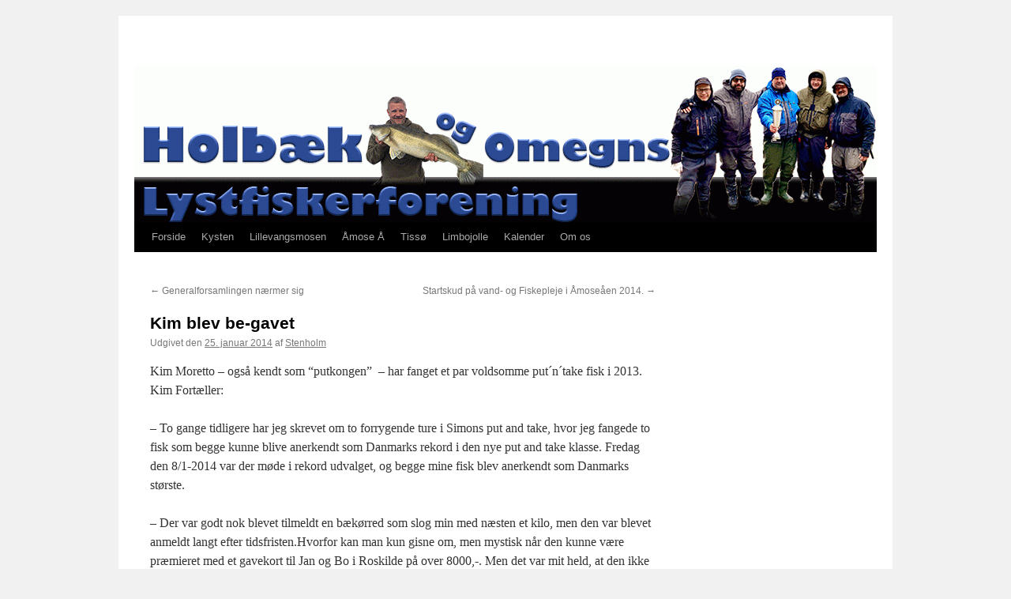

--- FILE ---
content_type: text/html; charset=UTF-8
request_url: http://www.holbaekfisk.dk/kim-blev-be-gavet/
body_size: 13945
content:
<!DOCTYPE html>
<html lang="da-DK">
<head>
<meta charset="UTF-8" />
<title>
Kim blev be-gavet | 	</title>
<link rel="profile" href="https://gmpg.org/xfn/11" />
<link rel="stylesheet" type="text/css" media="all" href="http://www.holbaekfisk.dk/wp-content/themes/twentyten/style.css?ver=20241112" />
<link rel="pingback" href="http://www.holbaekfisk.dk/xmlrpc.php">
<style type='text/css'>
		.stpulldown-gradient
		{
			background: #E1E1E1;
			background: -moz-linear-gradient(top, #E1E1E1 0%, #A7A7A7 100%); /* firefox */
			background: -webkit-gradient(linear, left top, left bottom, color-stop(0%,#E1E1E1), color-stop(100%,#A7A7A7)); /* webkit */
			filter: progid:DXImageTransform.Microsoft.gradient( startColorstr='#E1E1E1', endColorstr='#A7A7A7',GradientType=0 ); /* ie */
			background: -o-linear-gradient(top, #E1E1E1 0%,#A7A7A7 100%); /* opera */
			color: #636363;
		}
		#stpulldown .stpulldown-logo
		{
			height: 40px;
			width: 300px;
			margin-left: 20px;
			margin-top: 5px;
			background:url('') no-repeat;
		}
</style>
<meta name='robots' content='max-image-preview:large' />
	<style>img:is([sizes="auto" i], [sizes^="auto," i]) { contain-intrinsic-size: 3000px 1500px }</style>
	<link rel="alternate" type="application/rss+xml" title=" &raquo; Feed" href="http://www.holbaekfisk.dk/feed/" />
<link rel="alternate" type="application/rss+xml" title=" &raquo;-kommentar-feed" href="http://www.holbaekfisk.dk/comments/feed/" />
<link rel="alternate" type="text/calendar" title=" &raquo; iCal Feed" href="http://www.holbaekfisk.dk/events/?ical=1" />
<link rel="alternate" type="application/rss+xml" title=" &raquo; Kim blev be-gavet-kommentar-feed" href="http://www.holbaekfisk.dk/kim-blev-be-gavet/feed/" />
<script type="text/javascript">
/* <![CDATA[ */
window._wpemojiSettings = {"baseUrl":"https:\/\/s.w.org\/images\/core\/emoji\/16.0.1\/72x72\/","ext":".png","svgUrl":"https:\/\/s.w.org\/images\/core\/emoji\/16.0.1\/svg\/","svgExt":".svg","source":{"concatemoji":"http:\/\/www.holbaekfisk.dk\/wp-includes\/js\/wp-emoji-release.min.js?ver=6.8.3"}};
/*! This file is auto-generated */
!function(s,n){var o,i,e;function c(e){try{var t={supportTests:e,timestamp:(new Date).valueOf()};sessionStorage.setItem(o,JSON.stringify(t))}catch(e){}}function p(e,t,n){e.clearRect(0,0,e.canvas.width,e.canvas.height),e.fillText(t,0,0);var t=new Uint32Array(e.getImageData(0,0,e.canvas.width,e.canvas.height).data),a=(e.clearRect(0,0,e.canvas.width,e.canvas.height),e.fillText(n,0,0),new Uint32Array(e.getImageData(0,0,e.canvas.width,e.canvas.height).data));return t.every(function(e,t){return e===a[t]})}function u(e,t){e.clearRect(0,0,e.canvas.width,e.canvas.height),e.fillText(t,0,0);for(var n=e.getImageData(16,16,1,1),a=0;a<n.data.length;a++)if(0!==n.data[a])return!1;return!0}function f(e,t,n,a){switch(t){case"flag":return n(e,"\ud83c\udff3\ufe0f\u200d\u26a7\ufe0f","\ud83c\udff3\ufe0f\u200b\u26a7\ufe0f")?!1:!n(e,"\ud83c\udde8\ud83c\uddf6","\ud83c\udde8\u200b\ud83c\uddf6")&&!n(e,"\ud83c\udff4\udb40\udc67\udb40\udc62\udb40\udc65\udb40\udc6e\udb40\udc67\udb40\udc7f","\ud83c\udff4\u200b\udb40\udc67\u200b\udb40\udc62\u200b\udb40\udc65\u200b\udb40\udc6e\u200b\udb40\udc67\u200b\udb40\udc7f");case"emoji":return!a(e,"\ud83e\udedf")}return!1}function g(e,t,n,a){var r="undefined"!=typeof WorkerGlobalScope&&self instanceof WorkerGlobalScope?new OffscreenCanvas(300,150):s.createElement("canvas"),o=r.getContext("2d",{willReadFrequently:!0}),i=(o.textBaseline="top",o.font="600 32px Arial",{});return e.forEach(function(e){i[e]=t(o,e,n,a)}),i}function t(e){var t=s.createElement("script");t.src=e,t.defer=!0,s.head.appendChild(t)}"undefined"!=typeof Promise&&(o="wpEmojiSettingsSupports",i=["flag","emoji"],n.supports={everything:!0,everythingExceptFlag:!0},e=new Promise(function(e){s.addEventListener("DOMContentLoaded",e,{once:!0})}),new Promise(function(t){var n=function(){try{var e=JSON.parse(sessionStorage.getItem(o));if("object"==typeof e&&"number"==typeof e.timestamp&&(new Date).valueOf()<e.timestamp+604800&&"object"==typeof e.supportTests)return e.supportTests}catch(e){}return null}();if(!n){if("undefined"!=typeof Worker&&"undefined"!=typeof OffscreenCanvas&&"undefined"!=typeof URL&&URL.createObjectURL&&"undefined"!=typeof Blob)try{var e="postMessage("+g.toString()+"("+[JSON.stringify(i),f.toString(),p.toString(),u.toString()].join(",")+"));",a=new Blob([e],{type:"text/javascript"}),r=new Worker(URL.createObjectURL(a),{name:"wpTestEmojiSupports"});return void(r.onmessage=function(e){c(n=e.data),r.terminate(),t(n)})}catch(e){}c(n=g(i,f,p,u))}t(n)}).then(function(e){for(var t in e)n.supports[t]=e[t],n.supports.everything=n.supports.everything&&n.supports[t],"flag"!==t&&(n.supports.everythingExceptFlag=n.supports.everythingExceptFlag&&n.supports[t]);n.supports.everythingExceptFlag=n.supports.everythingExceptFlag&&!n.supports.flag,n.DOMReady=!1,n.readyCallback=function(){n.DOMReady=!0}}).then(function(){return e}).then(function(){var e;n.supports.everything||(n.readyCallback(),(e=n.source||{}).concatemoji?t(e.concatemoji):e.wpemoji&&e.twemoji&&(t(e.twemoji),t(e.wpemoji)))}))}((window,document),window._wpemojiSettings);
/* ]]> */
</script>
<link rel='stylesheet' id='ai1ec_style-css' href='//www.holbaekfisk.dk/wp-content/plugins/all-in-one-event-calendar/public/themes-ai1ec/vortex/css/ai1ec_parsed_css.css?ver=3.0.0' type='text/css' media='all' />
<link rel='stylesheet' id='jquery.prettyphoto-css' href='http://www.holbaekfisk.dk/wp-content/plugins/wp-video-lightbox/css/prettyPhoto.css?ver=6.8.3' type='text/css' media='all' />
<link rel='stylesheet' id='video-lightbox-css' href='http://www.holbaekfisk.dk/wp-content/plugins/wp-video-lightbox/wp-video-lightbox.css?ver=6.8.3' type='text/css' media='all' />
<style id='wp-emoji-styles-inline-css' type='text/css'>

	img.wp-smiley, img.emoji {
		display: inline !important;
		border: none !important;
		box-shadow: none !important;
		height: 1em !important;
		width: 1em !important;
		margin: 0 0.07em !important;
		vertical-align: -0.1em !important;
		background: none !important;
		padding: 0 !important;
	}
</style>
<link rel='stylesheet' id='wp-block-library-css' href='http://www.holbaekfisk.dk/wp-includes/css/dist/block-library/style.min.css?ver=6.8.3' type='text/css' media='all' />
<style id='wp-block-library-theme-inline-css' type='text/css'>
.wp-block-audio :where(figcaption){color:#555;font-size:13px;text-align:center}.is-dark-theme .wp-block-audio :where(figcaption){color:#ffffffa6}.wp-block-audio{margin:0 0 1em}.wp-block-code{border:1px solid #ccc;border-radius:4px;font-family:Menlo,Consolas,monaco,monospace;padding:.8em 1em}.wp-block-embed :where(figcaption){color:#555;font-size:13px;text-align:center}.is-dark-theme .wp-block-embed :where(figcaption){color:#ffffffa6}.wp-block-embed{margin:0 0 1em}.blocks-gallery-caption{color:#555;font-size:13px;text-align:center}.is-dark-theme .blocks-gallery-caption{color:#ffffffa6}:root :where(.wp-block-image figcaption){color:#555;font-size:13px;text-align:center}.is-dark-theme :root :where(.wp-block-image figcaption){color:#ffffffa6}.wp-block-image{margin:0 0 1em}.wp-block-pullquote{border-bottom:4px solid;border-top:4px solid;color:currentColor;margin-bottom:1.75em}.wp-block-pullquote cite,.wp-block-pullquote footer,.wp-block-pullquote__citation{color:currentColor;font-size:.8125em;font-style:normal;text-transform:uppercase}.wp-block-quote{border-left:.25em solid;margin:0 0 1.75em;padding-left:1em}.wp-block-quote cite,.wp-block-quote footer{color:currentColor;font-size:.8125em;font-style:normal;position:relative}.wp-block-quote:where(.has-text-align-right){border-left:none;border-right:.25em solid;padding-left:0;padding-right:1em}.wp-block-quote:where(.has-text-align-center){border:none;padding-left:0}.wp-block-quote.is-large,.wp-block-quote.is-style-large,.wp-block-quote:where(.is-style-plain){border:none}.wp-block-search .wp-block-search__label{font-weight:700}.wp-block-search__button{border:1px solid #ccc;padding:.375em .625em}:where(.wp-block-group.has-background){padding:1.25em 2.375em}.wp-block-separator.has-css-opacity{opacity:.4}.wp-block-separator{border:none;border-bottom:2px solid;margin-left:auto;margin-right:auto}.wp-block-separator.has-alpha-channel-opacity{opacity:1}.wp-block-separator:not(.is-style-wide):not(.is-style-dots){width:100px}.wp-block-separator.has-background:not(.is-style-dots){border-bottom:none;height:1px}.wp-block-separator.has-background:not(.is-style-wide):not(.is-style-dots){height:2px}.wp-block-table{margin:0 0 1em}.wp-block-table td,.wp-block-table th{word-break:normal}.wp-block-table :where(figcaption){color:#555;font-size:13px;text-align:center}.is-dark-theme .wp-block-table :where(figcaption){color:#ffffffa6}.wp-block-video :where(figcaption){color:#555;font-size:13px;text-align:center}.is-dark-theme .wp-block-video :where(figcaption){color:#ffffffa6}.wp-block-video{margin:0 0 1em}:root :where(.wp-block-template-part.has-background){margin-bottom:0;margin-top:0;padding:1.25em 2.375em}
</style>
<style id='classic-theme-styles-inline-css' type='text/css'>
/*! This file is auto-generated */
.wp-block-button__link{color:#fff;background-color:#32373c;border-radius:9999px;box-shadow:none;text-decoration:none;padding:calc(.667em + 2px) calc(1.333em + 2px);font-size:1.125em}.wp-block-file__button{background:#32373c;color:#fff;text-decoration:none}
</style>
<style id='global-styles-inline-css' type='text/css'>
:root{--wp--preset--aspect-ratio--square: 1;--wp--preset--aspect-ratio--4-3: 4/3;--wp--preset--aspect-ratio--3-4: 3/4;--wp--preset--aspect-ratio--3-2: 3/2;--wp--preset--aspect-ratio--2-3: 2/3;--wp--preset--aspect-ratio--16-9: 16/9;--wp--preset--aspect-ratio--9-16: 9/16;--wp--preset--color--black: #000;--wp--preset--color--cyan-bluish-gray: #abb8c3;--wp--preset--color--white: #fff;--wp--preset--color--pale-pink: #f78da7;--wp--preset--color--vivid-red: #cf2e2e;--wp--preset--color--luminous-vivid-orange: #ff6900;--wp--preset--color--luminous-vivid-amber: #fcb900;--wp--preset--color--light-green-cyan: #7bdcb5;--wp--preset--color--vivid-green-cyan: #00d084;--wp--preset--color--pale-cyan-blue: #8ed1fc;--wp--preset--color--vivid-cyan-blue: #0693e3;--wp--preset--color--vivid-purple: #9b51e0;--wp--preset--color--blue: #0066cc;--wp--preset--color--medium-gray: #666;--wp--preset--color--light-gray: #f1f1f1;--wp--preset--gradient--vivid-cyan-blue-to-vivid-purple: linear-gradient(135deg,rgba(6,147,227,1) 0%,rgb(155,81,224) 100%);--wp--preset--gradient--light-green-cyan-to-vivid-green-cyan: linear-gradient(135deg,rgb(122,220,180) 0%,rgb(0,208,130) 100%);--wp--preset--gradient--luminous-vivid-amber-to-luminous-vivid-orange: linear-gradient(135deg,rgba(252,185,0,1) 0%,rgba(255,105,0,1) 100%);--wp--preset--gradient--luminous-vivid-orange-to-vivid-red: linear-gradient(135deg,rgba(255,105,0,1) 0%,rgb(207,46,46) 100%);--wp--preset--gradient--very-light-gray-to-cyan-bluish-gray: linear-gradient(135deg,rgb(238,238,238) 0%,rgb(169,184,195) 100%);--wp--preset--gradient--cool-to-warm-spectrum: linear-gradient(135deg,rgb(74,234,220) 0%,rgb(151,120,209) 20%,rgb(207,42,186) 40%,rgb(238,44,130) 60%,rgb(251,105,98) 80%,rgb(254,248,76) 100%);--wp--preset--gradient--blush-light-purple: linear-gradient(135deg,rgb(255,206,236) 0%,rgb(152,150,240) 100%);--wp--preset--gradient--blush-bordeaux: linear-gradient(135deg,rgb(254,205,165) 0%,rgb(254,45,45) 50%,rgb(107,0,62) 100%);--wp--preset--gradient--luminous-dusk: linear-gradient(135deg,rgb(255,203,112) 0%,rgb(199,81,192) 50%,rgb(65,88,208) 100%);--wp--preset--gradient--pale-ocean: linear-gradient(135deg,rgb(255,245,203) 0%,rgb(182,227,212) 50%,rgb(51,167,181) 100%);--wp--preset--gradient--electric-grass: linear-gradient(135deg,rgb(202,248,128) 0%,rgb(113,206,126) 100%);--wp--preset--gradient--midnight: linear-gradient(135deg,rgb(2,3,129) 0%,rgb(40,116,252) 100%);--wp--preset--font-size--small: 13px;--wp--preset--font-size--medium: 20px;--wp--preset--font-size--large: 36px;--wp--preset--font-size--x-large: 42px;--wp--preset--spacing--20: 0.44rem;--wp--preset--spacing--30: 0.67rem;--wp--preset--spacing--40: 1rem;--wp--preset--spacing--50: 1.5rem;--wp--preset--spacing--60: 2.25rem;--wp--preset--spacing--70: 3.38rem;--wp--preset--spacing--80: 5.06rem;--wp--preset--shadow--natural: 6px 6px 9px rgba(0, 0, 0, 0.2);--wp--preset--shadow--deep: 12px 12px 50px rgba(0, 0, 0, 0.4);--wp--preset--shadow--sharp: 6px 6px 0px rgba(0, 0, 0, 0.2);--wp--preset--shadow--outlined: 6px 6px 0px -3px rgba(255, 255, 255, 1), 6px 6px rgba(0, 0, 0, 1);--wp--preset--shadow--crisp: 6px 6px 0px rgba(0, 0, 0, 1);}:where(.is-layout-flex){gap: 0.5em;}:where(.is-layout-grid){gap: 0.5em;}body .is-layout-flex{display: flex;}.is-layout-flex{flex-wrap: wrap;align-items: center;}.is-layout-flex > :is(*, div){margin: 0;}body .is-layout-grid{display: grid;}.is-layout-grid > :is(*, div){margin: 0;}:where(.wp-block-columns.is-layout-flex){gap: 2em;}:where(.wp-block-columns.is-layout-grid){gap: 2em;}:where(.wp-block-post-template.is-layout-flex){gap: 1.25em;}:where(.wp-block-post-template.is-layout-grid){gap: 1.25em;}.has-black-color{color: var(--wp--preset--color--black) !important;}.has-cyan-bluish-gray-color{color: var(--wp--preset--color--cyan-bluish-gray) !important;}.has-white-color{color: var(--wp--preset--color--white) !important;}.has-pale-pink-color{color: var(--wp--preset--color--pale-pink) !important;}.has-vivid-red-color{color: var(--wp--preset--color--vivid-red) !important;}.has-luminous-vivid-orange-color{color: var(--wp--preset--color--luminous-vivid-orange) !important;}.has-luminous-vivid-amber-color{color: var(--wp--preset--color--luminous-vivid-amber) !important;}.has-light-green-cyan-color{color: var(--wp--preset--color--light-green-cyan) !important;}.has-vivid-green-cyan-color{color: var(--wp--preset--color--vivid-green-cyan) !important;}.has-pale-cyan-blue-color{color: var(--wp--preset--color--pale-cyan-blue) !important;}.has-vivid-cyan-blue-color{color: var(--wp--preset--color--vivid-cyan-blue) !important;}.has-vivid-purple-color{color: var(--wp--preset--color--vivid-purple) !important;}.has-black-background-color{background-color: var(--wp--preset--color--black) !important;}.has-cyan-bluish-gray-background-color{background-color: var(--wp--preset--color--cyan-bluish-gray) !important;}.has-white-background-color{background-color: var(--wp--preset--color--white) !important;}.has-pale-pink-background-color{background-color: var(--wp--preset--color--pale-pink) !important;}.has-vivid-red-background-color{background-color: var(--wp--preset--color--vivid-red) !important;}.has-luminous-vivid-orange-background-color{background-color: var(--wp--preset--color--luminous-vivid-orange) !important;}.has-luminous-vivid-amber-background-color{background-color: var(--wp--preset--color--luminous-vivid-amber) !important;}.has-light-green-cyan-background-color{background-color: var(--wp--preset--color--light-green-cyan) !important;}.has-vivid-green-cyan-background-color{background-color: var(--wp--preset--color--vivid-green-cyan) !important;}.has-pale-cyan-blue-background-color{background-color: var(--wp--preset--color--pale-cyan-blue) !important;}.has-vivid-cyan-blue-background-color{background-color: var(--wp--preset--color--vivid-cyan-blue) !important;}.has-vivid-purple-background-color{background-color: var(--wp--preset--color--vivid-purple) !important;}.has-black-border-color{border-color: var(--wp--preset--color--black) !important;}.has-cyan-bluish-gray-border-color{border-color: var(--wp--preset--color--cyan-bluish-gray) !important;}.has-white-border-color{border-color: var(--wp--preset--color--white) !important;}.has-pale-pink-border-color{border-color: var(--wp--preset--color--pale-pink) !important;}.has-vivid-red-border-color{border-color: var(--wp--preset--color--vivid-red) !important;}.has-luminous-vivid-orange-border-color{border-color: var(--wp--preset--color--luminous-vivid-orange) !important;}.has-luminous-vivid-amber-border-color{border-color: var(--wp--preset--color--luminous-vivid-amber) !important;}.has-light-green-cyan-border-color{border-color: var(--wp--preset--color--light-green-cyan) !important;}.has-vivid-green-cyan-border-color{border-color: var(--wp--preset--color--vivid-green-cyan) !important;}.has-pale-cyan-blue-border-color{border-color: var(--wp--preset--color--pale-cyan-blue) !important;}.has-vivid-cyan-blue-border-color{border-color: var(--wp--preset--color--vivid-cyan-blue) !important;}.has-vivid-purple-border-color{border-color: var(--wp--preset--color--vivid-purple) !important;}.has-vivid-cyan-blue-to-vivid-purple-gradient-background{background: var(--wp--preset--gradient--vivid-cyan-blue-to-vivid-purple) !important;}.has-light-green-cyan-to-vivid-green-cyan-gradient-background{background: var(--wp--preset--gradient--light-green-cyan-to-vivid-green-cyan) !important;}.has-luminous-vivid-amber-to-luminous-vivid-orange-gradient-background{background: var(--wp--preset--gradient--luminous-vivid-amber-to-luminous-vivid-orange) !important;}.has-luminous-vivid-orange-to-vivid-red-gradient-background{background: var(--wp--preset--gradient--luminous-vivid-orange-to-vivid-red) !important;}.has-very-light-gray-to-cyan-bluish-gray-gradient-background{background: var(--wp--preset--gradient--very-light-gray-to-cyan-bluish-gray) !important;}.has-cool-to-warm-spectrum-gradient-background{background: var(--wp--preset--gradient--cool-to-warm-spectrum) !important;}.has-blush-light-purple-gradient-background{background: var(--wp--preset--gradient--blush-light-purple) !important;}.has-blush-bordeaux-gradient-background{background: var(--wp--preset--gradient--blush-bordeaux) !important;}.has-luminous-dusk-gradient-background{background: var(--wp--preset--gradient--luminous-dusk) !important;}.has-pale-ocean-gradient-background{background: var(--wp--preset--gradient--pale-ocean) !important;}.has-electric-grass-gradient-background{background: var(--wp--preset--gradient--electric-grass) !important;}.has-midnight-gradient-background{background: var(--wp--preset--gradient--midnight) !important;}.has-small-font-size{font-size: var(--wp--preset--font-size--small) !important;}.has-medium-font-size{font-size: var(--wp--preset--font-size--medium) !important;}.has-large-font-size{font-size: var(--wp--preset--font-size--large) !important;}.has-x-large-font-size{font-size: var(--wp--preset--font-size--x-large) !important;}
:where(.wp-block-post-template.is-layout-flex){gap: 1.25em;}:where(.wp-block-post-template.is-layout-grid){gap: 1.25em;}
:where(.wp-block-columns.is-layout-flex){gap: 2em;}:where(.wp-block-columns.is-layout-grid){gap: 2em;}
:root :where(.wp-block-pullquote){font-size: 1.5em;line-height: 1.6;}
</style>
<link rel='stylesheet' id='contact-form-7-css' href='http://www.holbaekfisk.dk/wp-content/plugins/contact-form-7/includes/css/styles.css?ver=6.1.2' type='text/css' media='all' />
<link rel='stylesheet' id='colorbox-css-css' href='http://www.holbaekfisk.dk/wp-content/plugins/youtubefancybox/css/colorbox.css?ver=2.6.2' type='text/css' media='all' />
<link rel='stylesheet' id='tribe-events-v2-single-skeleton-css' href='http://www.holbaekfisk.dk/wp-content/plugins/the-events-calendar/build/css/tribe-events-single-skeleton.css?ver=6.15.11' type='text/css' media='all' />
<link rel='stylesheet' id='tribe-events-v2-single-skeleton-full-css' href='http://www.holbaekfisk.dk/wp-content/plugins/the-events-calendar/build/css/tribe-events-single-full.css?ver=6.15.11' type='text/css' media='all' />
<link rel='stylesheet' id='tec-events-elementor-widgets-base-styles-css' href='http://www.holbaekfisk.dk/wp-content/plugins/the-events-calendar/build/css/integrations/plugins/elementor/widgets/widget-base.css?ver=6.15.11' type='text/css' media='all' />
<link rel='stylesheet' id='twentyten-block-style-css' href='http://www.holbaekfisk.dk/wp-content/themes/twentyten/blocks.css?ver=20240703' type='text/css' media='all' />
<script type="text/javascript" src="http://www.holbaekfisk.dk/wp-includes/js/jquery/jquery.min.js?ver=3.7.1" id="jquery-core-js"></script>
<script type="text/javascript" src="http://www.holbaekfisk.dk/wp-includes/js/jquery/jquery-migrate.min.js?ver=3.4.1" id="jquery-migrate-js"></script>
<script type="text/javascript" id="wt_rmrh-js-extra">
/* <![CDATA[ */
var RMRH_VALUES = {"loaderImageURL":"http:\/\/www.holbaekfisk.dk\/wp-content\/plugins\/read-more-right-here\/loader\/ajax-loader.gif","duplicateLink":"","animateSpeed":"1000","expandedText":"","loadDebugScript":"","pluginUrl":"http:\/\/www.holbaekfisk.dk\/wp-content\/plugins\/read-more-right-here\/"};
/* ]]> */
</script>
<script type="text/javascript" src="http://www.holbaekfisk.dk/wp-content/plugins/read-more-right-here/js/wt_rmrh.js?ver=6.8.3" id="wt_rmrh-js"></script>
<script type="text/javascript" src="http://www.holbaekfisk.dk/wp-content/plugins/wp-video-lightbox/js/jquery.prettyPhoto.js?ver=3.1.6" id="jquery.prettyphoto-js"></script>
<script type="text/javascript" id="video-lightbox-js-extra">
/* <![CDATA[ */
var vlpp_vars = {"prettyPhoto_rel":"wp-video-lightbox","animation_speed":"fast","slideshow":"5000","autoplay_slideshow":"false","opacity":"0.80","show_title":"true","allow_resize":"true","allow_expand":"true","default_width":"640","default_height":"480","counter_separator_label":"\/","theme":"pp_default","horizontal_padding":"20","hideflash":"false","wmode":"opaque","autoplay":"false","modal":"false","deeplinking":"false","overlay_gallery":"true","overlay_gallery_max":"30","keyboard_shortcuts":"true","ie6_fallback":"true"};
/* ]]> */
</script>
<script type="text/javascript" src="http://www.holbaekfisk.dk/wp-content/plugins/wp-video-lightbox/js/video-lightbox.js?ver=3.1.6" id="video-lightbox-js"></script>
<link rel="https://api.w.org/" href="http://www.holbaekfisk.dk/wp-json/" /><link rel="alternate" title="JSON" type="application/json" href="http://www.holbaekfisk.dk/wp-json/wp/v2/posts/5312" /><link rel="EditURI" type="application/rsd+xml" title="RSD" href="http://www.holbaekfisk.dk/xmlrpc.php?rsd" />
<meta name="generator" content="WordPress 6.8.3" />
<link rel="canonical" href="http://www.holbaekfisk.dk/kim-blev-be-gavet/" />
<link rel='shortlink' href='http://www.holbaekfisk.dk/?p=5312' />
<link rel="alternate" title="oEmbed (JSON)" type="application/json+oembed" href="http://www.holbaekfisk.dk/wp-json/oembed/1.0/embed?url=http%3A%2F%2Fwww.holbaekfisk.dk%2Fkim-blev-be-gavet%2F" />
<link rel="alternate" title="oEmbed (XML)" type="text/xml+oembed" href="http://www.holbaekfisk.dk/wp-json/oembed/1.0/embed?url=http%3A%2F%2Fwww.holbaekfisk.dk%2Fkim-blev-be-gavet%2F&#038;format=xml" />
<style>[class*=" icon-oc-"],[class^=icon-oc-]{speak:none;font-style:normal;font-weight:400;font-variant:normal;text-transform:none;line-height:1;-webkit-font-smoothing:antialiased;-moz-osx-font-smoothing:grayscale}.icon-oc-one-com-white-32px-fill:before{content:"901"}.icon-oc-one-com:before{content:"900"}#one-com-icon,.toplevel_page_onecom-wp .wp-menu-image{speak:none;display:flex;align-items:center;justify-content:center;text-transform:none;line-height:1;-webkit-font-smoothing:antialiased;-moz-osx-font-smoothing:grayscale}.onecom-wp-admin-bar-item>a,.toplevel_page_onecom-wp>.wp-menu-name{font-size:16px;font-weight:400;line-height:1}.toplevel_page_onecom-wp>.wp-menu-name img{width:69px;height:9px;}.wp-submenu-wrap.wp-submenu>.wp-submenu-head>img{width:88px;height:auto}.onecom-wp-admin-bar-item>a img{height:7px!important}.onecom-wp-admin-bar-item>a img,.toplevel_page_onecom-wp>.wp-menu-name img{opacity:.8}.onecom-wp-admin-bar-item.hover>a img,.toplevel_page_onecom-wp.wp-has-current-submenu>.wp-menu-name img,li.opensub>a.toplevel_page_onecom-wp>.wp-menu-name img{opacity:1}#one-com-icon:before,.onecom-wp-admin-bar-item>a:before,.toplevel_page_onecom-wp>.wp-menu-image:before{content:'';position:static!important;background-color:rgba(240,245,250,.4);border-radius:102px;width:18px;height:18px;padding:0!important}.onecom-wp-admin-bar-item>a:before{width:14px;height:14px}.onecom-wp-admin-bar-item.hover>a:before,.toplevel_page_onecom-wp.opensub>a>.wp-menu-image:before,.toplevel_page_onecom-wp.wp-has-current-submenu>.wp-menu-image:before{background-color:#76b82a}.onecom-wp-admin-bar-item>a{display:inline-flex!important;align-items:center;justify-content:center}#one-com-logo-wrapper{font-size:4em}#one-com-icon{vertical-align:middle}.imagify-welcome{display:none !important;}</style><!--Customizer CSS--> 
<style type="text/css">
#footer #site-generator>a { display:none; }#site-generator a {
    background-image: none;
    display: inline;
    padding-left: 0;
}
#site-generator p {
    margin: 0;
}
</style> 
<!--/Customizer CSS-->
<script charset="utf-8" type="text/javascript">var switchTo5x=true;</script><script charset="utf-8" type="text/javascript" src="http://w.sharethis.com/button/buttons.js"></script><script type="text/javascript">stLight.options({publisher:'wp.3a378f00-32ef-4c36-a652-262149e862dd'});var st_type='wordpress3.3.1';</script><script>
            WP_VIDEO_LIGHTBOX_VERSION="1.9.11";
            WP_VID_LIGHTBOX_URL="http://www.holbaekfisk.dk/wp-content/plugins/wp-video-lightbox";
                        function wpvl_paramReplace(name, string, value) {
                // Find the param with regex
                // Grab the first character in the returned string (should be ? or &)
                // Replace our href string with our new value, passing on the name and delimeter

                var re = new RegExp("[\?&]" + name + "=([^&#]*)");
                var matches = re.exec(string);
                var newString;

                if (matches === null) {
                    // if there are no params, append the parameter
                    newString = string + '?' + name + '=' + value;
                } else {
                    var delimeter = matches[0].charAt(0);
                    newString = string.replace(re, delimeter + name + "=" + value);
                }
                return newString;
            }
            </script><meta name="tec-api-version" content="v1"><meta name="tec-api-origin" content="http://www.holbaekfisk.dk"><link rel="alternate" href="http://www.holbaekfisk.dk/wp-json/tribe/events/v1/" /><meta name="generator" content="Elementor 3.32.4; features: additional_custom_breakpoints; settings: css_print_method-external, google_font-enabled, font_display-swap">
			<style>
				.e-con.e-parent:nth-of-type(n+4):not(.e-lazyloaded):not(.e-no-lazyload),
				.e-con.e-parent:nth-of-type(n+4):not(.e-lazyloaded):not(.e-no-lazyload) * {
					background-image: none !important;
				}
				@media screen and (max-height: 1024px) {
					.e-con.e-parent:nth-of-type(n+3):not(.e-lazyloaded):not(.e-no-lazyload),
					.e-con.e-parent:nth-of-type(n+3):not(.e-lazyloaded):not(.e-no-lazyload) * {
						background-image: none !important;
					}
				}
				@media screen and (max-height: 640px) {
					.e-con.e-parent:nth-of-type(n+2):not(.e-lazyloaded):not(.e-no-lazyload),
					.e-con.e-parent:nth-of-type(n+2):not(.e-lazyloaded):not(.e-no-lazyload) * {
						background-image: none !important;
					}
				}
			</style>
			<link rel="icon" href="http://www.holbaekfisk.dk/wp-content/uploads/2011/11/cropped-Logo_Holbaek_1-32x32.jpg" sizes="32x32" />
<link rel="icon" href="http://www.holbaekfisk.dk/wp-content/uploads/2011/11/cropped-Logo_Holbaek_1-192x192.jpg" sizes="192x192" />
<link rel="apple-touch-icon" href="http://www.holbaekfisk.dk/wp-content/uploads/2011/11/cropped-Logo_Holbaek_1-180x180.jpg" />
<meta name="msapplication-TileImage" content="http://www.holbaekfisk.dk/wp-content/uploads/2011/11/cropped-Logo_Holbaek_1-270x270.jpg" />
		<style type="text/css" id="wp-custom-css">
			
#branding img 
{
border-bottom: none;
border-top: none;
}

#colophon {border-top:none;border-bottom:20px solid #fff;background-color:#ffffff;}

#footer-widget-area #first, #site-generator {margin:0 18px;}		</style>
		</head>

<body class="wp-singular post-template-default single single-post postid-5312 single-format-standard wp-theme-twentyten eio-default tribe-no-js elementor-default elementor-kit-7617">
<div id="wrapper" class="hfeed">
	<div id="header">
		<div id="masthead">
			<div id="branding" role="banner">
								<div id="site-title">
					<span>
						<a href="http://www.holbaekfisk.dk/" rel="home"></a>
					</span>
				</div>
				<div id="site-description"></div>

				<img fetchpriority="high" src="http://www.holbaekfisk.dk/wp-content/uploads/2024/03/cropped-header-7.gif" width="940" height="198" alt="" decoding="async" />			</div><!-- #branding -->

			<div id="access" role="navigation">
								<div class="skip-link screen-reader-text"><a href="#content">Hop til indhold</a></div>
				<div class="menu-header"><ul id="menu-min" class="menu"><li id="menu-item-2340" class="menu-item menu-item-type-custom menu-item-object-custom menu-item-home menu-item-2340"><a href="http://www.holbaekfisk.dk/">Forside</a></li>
<li id="menu-item-8278" class="menu-item menu-item-type-post_type menu-item-object-page menu-item-8278"><a href="http://www.holbaekfisk.dk/kysten-klubaften/">Kysten</a></li>
<li id="menu-item-2427" class="menu-item menu-item-type-post_type menu-item-object-page menu-item-2427"><a href="http://www.holbaekfisk.dk/lillevangsmosen/">Lillevangsmosen</a></li>
<li id="menu-item-8218" class="menu-item menu-item-type-post_type menu-item-object-page menu-item-has-children menu-item-8218"><a href="http://www.holbaekfisk.dk/elementor-8019/">Åmose Å</a>
<ul class="sub-menu">
	<li id="menu-item-8219" class="menu-item menu-item-type-post_type menu-item-object-page menu-item-8219"><a href="http://www.holbaekfisk.dk/aamose-aa-roennekildestykket/">Rønnekildestykket</a></li>
</ul>
</li>
<li id="menu-item-2342" class="menu-item menu-item-type-post_type menu-item-object-page menu-item-has-children menu-item-2342"><a href="http://www.holbaekfisk.dk/soerne/">Tissø</a>
<ul class="sub-menu">
	<li id="menu-item-7527" class="menu-item menu-item-type-post_type menu-item-object-page menu-item-7527"><a href="http://www.holbaekfisk.dk/bookning-af-tissoe-jolle/">Bookning af Tissø jolle</a></li>
	<li id="menu-item-4144" class="menu-item menu-item-type-post_type menu-item-object-page menu-item-4144"><a href="http://www.holbaekfisk.dk/soerne/motor/">Her finder du Tissø-motor</a></li>
</ul>
</li>
<li id="menu-item-8763" class="menu-item menu-item-type-post_type menu-item-object-page menu-item-8763"><a href="http://www.holbaekfisk.dk/jolle/">Limbojolle</a></li>
<li id="menu-item-8349" class="menu-item menu-item-type-post_type menu-item-object-page menu-item-8349"><a href="http://www.holbaekfisk.dk/kalender/">Kalender</a></li>
<li id="menu-item-2344" class="menu-item menu-item-type-post_type menu-item-object-page menu-item-has-children menu-item-2344"><a href="http://www.holbaekfisk.dk/foreningen/">Om os</a>
<ul class="sub-menu">
	<li id="menu-item-7663" class="menu-item menu-item-type-post_type menu-item-object-page menu-item-7663"><a href="http://www.holbaekfisk.dk/bliv-medlem/">Bliv medlem</a></li>
	<li id="menu-item-7947" class="menu-item menu-item-type-post_type menu-item-object-page menu-item-7947"><a href="http://www.holbaekfisk.dk/bestyrelsen/">Bestyrelsen</a></li>
	<li id="menu-item-2773" class="menu-item menu-item-type-custom menu-item-object-custom menu-item-2773"><a href="http://www.holbaekfisk.dk/wp-content/uploads/2023/05/Vedtaegter-25-05-2023.pdf">Vedtægter (PDF)</a></li>
	<li id="menu-item-8417" class="menu-item menu-item-type-post_type menu-item-object-page menu-item-8417"><a href="http://www.holbaekfisk.dk/vandrepokal/">Vandrepokalen</a></li>
	<li id="menu-item-6100" class="menu-item menu-item-type-custom menu-item-object-custom menu-item-6100"><a href="http://www.facebook.com/groups/797264093631308/">Følg os på Facebook</a></li>
</ul>
</li>
</ul></div>			</div><!-- #access -->
		</div><!-- #masthead -->
	</div><!-- #header -->

	<div id="main">

		<div id="container">
			<div id="content" role="main">

			

				<div id="nav-above" class="navigation">
					<div class="nav-previous"><a href="http://www.holbaekfisk.dk/generalforsamlingen-naermer-sig/" rel="prev"><span class="meta-nav">&larr;</span> Generalforsamlingen nærmer sig</a></div>
					<div class="nav-next"><a href="http://www.holbaekfisk.dk/startskud-pa-vand-og-fiskepleje-i-amoseaen-2014/" rel="next">Startskud på vand- og Fiskepleje i Åmoseåen 2014. <span class="meta-nav">&rarr;</span></a></div>
				</div><!-- #nav-above -->

				<div id="post-5312" class="post-5312 post type-post status-publish format-standard hentry category-ikke-kategoriseret tag-baekorred tag-danmarks-rekord tag-guldorred tag-put tag-simons tag-take">
					<h1 class="entry-title">Kim blev be-gavet</h1>

					<div class="entry-meta">
						<span class="meta-prep meta-prep-author">Udgivet den</span> <a href="http://www.holbaekfisk.dk/kim-blev-be-gavet/" title="08:32" rel="bookmark"><span class="entry-date">25. januar 2014</span></a> <span class="meta-sep">af</span> <span class="author vcard"><a class="url fn n" href="http://www.holbaekfisk.dk/author/stenholm/" title="Vis alle indlæg af Stenholm">Stenholm</a></span>					</div><!-- .entry-meta -->

					<div class="entry-content">
						<p>Kim Moretto &#8211; også kendt som &#8220;putkongen&#8221;  &#8211; har fanget et par voldsomme put´n´take fisk i 2013. Kim Fortæller:</p>
<p>&#8211; To gange tidligere har jeg skrevet om to forrygende ture i Simons put and take, hvor jeg fangede to fisk som begge kunne blive anerkendt som Danmarks rekord i den nye put and take klasse. Fredag den 8/1-2014 var der møde i rekord udvalget, og begge mine fisk blev anerkendt som Danmarks største.</p>
<p>&#8211; Der var godt nok blevet tilmeldt en bækørred som slog min med næsten et kilo, men den var blevet anmeldt langt efter tidsfristen.Hvorfor kan man kun gisne om, men mystisk når den kunne være præmieret med et gavekort til Jan og Bo i Roskilde på over 8000,-. Men det var mit held, at den ikke blev godkendt, for idag fik jeg overrakt 2 stk gavekort på henholdsvis 3420,- for min guldørred og 7420,- for min bækørred af Simon fra Simons put and take og Jan fra Jan og Bo i Roskilde.</p>
<div id="attachment_5314" style="width: 460px" class="wp-caption alignnone"><img decoding="async" aria-describedby="caption-attachment-5314" class=" wp-image-5314  " title="1609599_10152148962211069_1062824062_n" src="http://www.holbaekfisk.dk/wp-content/uploads/2014/01/1609599_10152148962211069_1062824062_n-300x225.jpg" alt="" width="450" height="337" srcset="http://www.holbaekfisk.dk/wp-content/uploads/2014/01/1609599_10152148962211069_1062824062_n-300x225.jpg 300w, http://www.holbaekfisk.dk/wp-content/uploads/2014/01/1609599_10152148962211069_1062824062_n.jpg 640w" sizes="(max-width: 450px) 100vw, 450px" /><p id="caption-attachment-5314" class="wp-caption-text">Det er foreningens mand, Kim, helt til venstre.</p></div>
<p>&#8211; Det betaler sig nogen gange at tage ud og fiske 🙂 Så mon ikke der nu bliver råd til lidt lækkert grej og en vadejakke som holder vandet ude 🙂 Desuden fik Morten Saxtorph et gavekort for sin flotte regnbue ligeledes fanget i Simons put and take, den vejede hele 9,71 kg. Jeg planlægger at arrangere en tur til Simon i foråret. Jeg ved han allerede nu har bestilt fisk som slår de gældende rekorder. Så du må hellere holde øje med fiskekalenderen, for det kunne jo være dig der løb med næste rekord og dermed får fingre i et gavekort til lidt nyt grej. Knæk og bræk derude, slutter Kim.</p>
<p><span class='st_facebook_large' st_title='Kim blev be-gavet' st_url='http://www.holbaekfisk.dk/kim-blev-be-gavet/' displayText='share'></span><span class='st_twitter_large' st_title='Kim blev be-gavet' st_url='http://www.holbaekfisk.dk/kim-blev-be-gavet/' displayText='share'></span><span class='st_fblike_large' st_title='Kim blev be-gavet' st_url='http://www.holbaekfisk.dk/kim-blev-be-gavet/' displayText='share'></span></p>											</div><!-- .entry-content -->

		
						<div class="entry-utility">
							Dette indlæg blev udgivet i <a href="http://www.holbaekfisk.dk/category/ikke-kategoriseret/" rel="category tag">Ikke kategoriseret</a> og tagget <a href="http://www.holbaekfisk.dk/tag/baekorred/" rel="tag">bækørred</a>, <a href="http://www.holbaekfisk.dk/tag/danmarks-rekord/" rel="tag">danmarks rekord</a>, <a href="http://www.holbaekfisk.dk/tag/guldorred/" rel="tag">guldørred</a>, <a href="http://www.holbaekfisk.dk/tag/put/" rel="tag">put</a>, <a href="http://www.holbaekfisk.dk/tag/simons/" rel="tag">simons</a>, <a href="http://www.holbaekfisk.dk/tag/take/" rel="tag">take'</a>. Bogmærk <a href="http://www.holbaekfisk.dk/kim-blev-be-gavet/" title="Permalink til Kim blev be-gavet" rel="bookmark">permalinket</a>.													</div><!-- .entry-utility -->
					</div><!-- #post-5312 -->

					<div id="nav-below" class="navigation">
						<div class="nav-previous"><a href="http://www.holbaekfisk.dk/generalforsamlingen-naermer-sig/" rel="prev"><span class="meta-nav">&larr;</span> Generalforsamlingen nærmer sig</a></div>
						<div class="nav-next"><a href="http://www.holbaekfisk.dk/startskud-pa-vand-og-fiskepleje-i-amoseaen-2014/" rel="next">Startskud på vand- og Fiskepleje i Åmoseåen 2014. <span class="meta-nav">&rarr;</span></a></div>
					</div><!-- #nav-below -->

					
			<div id="comments">


			<h3 id="comments-title">
			2 Responses to <em>Kim blev be-gavet</em>			</h3>

	
			<ol class="commentlist">
						<li class="comment byuser comment-author-stenholm bypostauthor even thread-even depth-1" id="li-comment-31512">
		<div id="comment-31512">
			<div class="comment-author vcard">
				<img alt='' src='https://secure.gravatar.com/avatar/1ad85b2cf0f5155c2dd4f2cf80e611392ee065ac78d60311fb5c178bfbb30e48?s=40&#038;d=mm&#038;r=g' srcset='https://secure.gravatar.com/avatar/1ad85b2cf0f5155c2dd4f2cf80e611392ee065ac78d60311fb5c178bfbb30e48?s=80&#038;d=mm&#038;r=g 2x' class='avatar avatar-40 photo' height='40' width='40' decoding='async'/>				<cite class="fn"><a href="http://www.holbaekfisk.dk" class="url" rel="ugc">Morten</a></cite> <span class="says">skriver:</span>			</div><!-- .comment-author .vcard -->

				
				
			<div class="comment-meta commentmetadata"><a href="http://www.holbaekfisk.dk/kim-blev-be-gavet/#comment-31512">
				25. januar 2014 kl. 08:52					</a>
									</div><!-- .comment-meta .commentmetadata -->

				<div class="comment-body"><p>Tillykke med de flotte gaver, Kim. Glæder mig til at knalde nogle alvorlige havørreder med dig i foråret &#8230;.</p>
</div>

				<div class="reply">
				<a rel="nofollow" class="comment-reply-link" href="http://www.holbaekfisk.dk/kim-blev-be-gavet/?replytocom=31512#respond" data-commentid="31512" data-postid="5312" data-belowelement="comment-31512" data-respondelement="respond" data-replyto="Besvar Morten" aria-label="Besvar Morten">Svar</a>				</div><!-- .reply -->
			</div><!-- #comment-##  -->

				</li><!-- #comment-## -->
		<li class="comment odd alt thread-odd thread-alt depth-1" id="li-comment-31519">
		<div id="comment-31519">
			<div class="comment-author vcard">
				<img alt='' src='https://secure.gravatar.com/avatar/44ffbfc3b8cd099096074dce2d38e7183d46ae13bfaac40afeb1dbf78b51726b?s=40&#038;d=mm&#038;r=g' srcset='https://secure.gravatar.com/avatar/44ffbfc3b8cd099096074dce2d38e7183d46ae13bfaac40afeb1dbf78b51726b?s=80&#038;d=mm&#038;r=g 2x' class='avatar avatar-40 photo' height='40' width='40' decoding='async'/>				<cite class="fn">Ole Møller</cite> <span class="says">skriver:</span>			</div><!-- .comment-author .vcard -->

				
				
			<div class="comment-meta commentmetadata"><a href="http://www.holbaekfisk.dk/kim-blev-be-gavet/#comment-31519">
				25. januar 2014 kl. 23:05					</a>
									</div><!-- .comment-meta .commentmetadata -->

				<div class="comment-body"><p>Rigtig god ide, at lave en tur til Simons.</p>
</div>

				<div class="reply">
				<a rel="nofollow" class="comment-reply-link" href="http://www.holbaekfisk.dk/kim-blev-be-gavet/?replytocom=31519#respond" data-commentid="31519" data-postid="5312" data-belowelement="comment-31519" data-respondelement="respond" data-replyto="Besvar Ole Møller" aria-label="Besvar Ole Møller">Svar</a>				</div><!-- .reply -->
			</div><!-- #comment-##  -->

				</li><!-- #comment-## -->
			</ol>

	
	

	<div id="respond" class="comment-respond">
		<h3 id="reply-title" class="comment-reply-title">Skriv et svar <small><a rel="nofollow" id="cancel-comment-reply-link" href="/kim-blev-be-gavet/#respond" style="display:none;">Annuller svar</a></small></h3><form action="http://www.holbaekfisk.dk/wp-comments-post.php" method="post" id="commentform" class="comment-form"><p class="comment-notes"><span id="email-notes">Din e-mailadresse vil ikke blive publiceret.</span> <span class="required-field-message">Krævede felter er markeret med <span class="required">*</span></span></p><p class="comment-form-comment"><label for="comment">Kommentar <span class="required">*</span></label> <textarea id="comment" name="comment" cols="45" rows="8" maxlength="65525" required="required"></textarea></p><p class="comment-form-author"><label for="author">Navn <span class="required">*</span></label> <input id="author" name="author" type="text" value="" size="30" maxlength="245" autocomplete="name" required="required" /></p>
<p class="comment-form-email"><label for="email">E-mail <span class="required">*</span></label> <input id="email" name="email" type="text" value="" size="30" maxlength="100" aria-describedby="email-notes" autocomplete="email" required="required" /></p>
<p class="comment-form-url"><label for="url">Websted</label> <input id="url" name="url" type="text" value="" size="30" maxlength="200" autocomplete="url" /></p>
<p class="comment-form-cookies-consent"><input id="wp-comment-cookies-consent" name="wp-comment-cookies-consent" type="checkbox" value="yes" /> <label for="wp-comment-cookies-consent">Gem mit navn, mail og websted i denne browser til næste gang jeg kommenterer.</label></p>
<p class="form-submit"><input name="submit" type="submit" id="submit" class="submit" value="Send kommentar" /> <input type='hidden' name='comment_post_ID' value='5312' id='comment_post_ID' />
<input type='hidden' name='comment_parent' id='comment_parent' value='0' />
</p><p style="display: none;"><input type="hidden" id="akismet_comment_nonce" name="akismet_comment_nonce" value="31eef6195f" /></p><p style="display: none !important;" class="akismet-fields-container" data-prefix="ak_"><label>&#916;<textarea name="ak_hp_textarea" cols="45" rows="8" maxlength="100"></textarea></label><input type="hidden" id="ak_js_1" name="ak_js" value="159"/><script>document.getElementById( "ak_js_1" ).setAttribute( "value", ( new Date() ).getTime() );</script></p><p style="clear:both"><input style="width: 20px" type="checkbox" value="1" name="subscribe" id="subscribe"/>&nbsp;<label style="margin:0; padding:0; position:relative; left:0; top:0;" for="subscribe">Vil du have en mail, når dette indlæg bliver kommenteret - sæt flueben</label></p></form>	</div><!-- #respond -->
	
</div><!-- #comments -->

	
			</div><!-- #content -->
		</div><!-- #container -->


		<div id="primary" class="widget-area" role="complementary">
			<ul class="xoxo">

<li id="block-6" class="widget-container widget_block widget_text">
<p></p>
</li>			</ul>
		</div><!-- #primary .widget-area -->

	</div><!-- #main -->

	<div id="footer" role="contentinfo">
		<div id="colophon">



			<div id="site-info">
				<a href="http://www.holbaekfisk.dk/" rel="home">
									</a>
							</div><!-- #site-info -->

			<div id="site-generator">
								<a href="https://wordpress.org/" class="imprint" title="Personlig semantisk publiceringsplatform">
					Drevet af WordPress.				</a>
			</div><!-- #site-generator -->

		</div><!-- #colophon -->
	</div><!-- #footer -->

</div><!-- #wrapper -->

<script type="speculationrules">
{"prefetch":[{"source":"document","where":{"and":[{"href_matches":"\/*"},{"not":{"href_matches":["\/wp-*.php","\/wp-admin\/*","\/wp-content\/uploads\/*","\/wp-content\/*","\/wp-content\/plugins\/*","\/wp-content\/themes\/twentyten\/*","\/*\\?(.+)"]}},{"not":{"selector_matches":"a[rel~=\"nofollow\"]"}},{"not":{"selector_matches":".no-prefetch, .no-prefetch a"}}]},"eagerness":"conservative"}]}
</script>

		<script>
		( function ( body ) {
			'use strict';
			body.className = body.className.replace( /\btribe-no-js\b/, 'tribe-js' );
		} )( document.body );
		</script>
		<script> /* <![CDATA[ */var tribe_l10n_datatables = {"aria":{"sort_ascending":": activate to sort column ascending","sort_descending":": activate to sort column descending"},"length_menu":"Show _MENU_ entries","empty_table":"No data available in table","info":"Showing _START_ to _END_ of _TOTAL_ entries","info_empty":"Showing 0 to 0 of 0 entries","info_filtered":"(filtered from _MAX_ total entries)","zero_records":"No matching records found","search":"Search:","all_selected_text":"All items on this page were selected. ","select_all_link":"Select all pages","clear_selection":"Clear Selection.","pagination":{"all":"All","next":"Next","previous":"Previous"},"select":{"rows":{"0":"","_":": Selected %d rows","1":": Selected 1 row"}},"datepicker":{"dayNames":["s\u00f8ndag","mandag","tirsdag","onsdag","torsdag","fredag","l\u00f8rdag"],"dayNamesShort":["s\u00f8n","man","tirs","ons","tors","fre","l\u00f8r"],"dayNamesMin":["S","M","Ti","O","To","F","L"],"monthNames":["januar","februar","marts","april","maj","juni","juli","august","september","oktober","november","december"],"monthNamesShort":["januar","februar","marts","april","maj","juni","juli","august","september","oktober","november","december"],"monthNamesMin":["jan","feb","mar","apr","maj","jun","jul","aug","sep","okt","nov","dec"],"nextText":"Next","prevText":"Prev","currentText":"Today","closeText":"Done","today":"Today","clear":"Clear"}};/* ]]> */ </script>			<script>
				const lazyloadRunObserver = () => {
					const lazyloadBackgrounds = document.querySelectorAll( `.e-con.e-parent:not(.e-lazyloaded)` );
					const lazyloadBackgroundObserver = new IntersectionObserver( ( entries ) => {
						entries.forEach( ( entry ) => {
							if ( entry.isIntersecting ) {
								let lazyloadBackground = entry.target;
								if( lazyloadBackground ) {
									lazyloadBackground.classList.add( 'e-lazyloaded' );
								}
								lazyloadBackgroundObserver.unobserve( entry.target );
							}
						});
					}, { rootMargin: '200px 0px 200px 0px' } );
					lazyloadBackgrounds.forEach( ( lazyloadBackground ) => {
						lazyloadBackgroundObserver.observe( lazyloadBackground );
					} );
				};
				const events = [
					'DOMContentLoaded',
					'elementor/lazyload/observe',
				];
				events.forEach( ( event ) => {
					document.addEventListener( event, lazyloadRunObserver );
				} );
			</script>
			<style>body div .wpcf7-form .fit-the-fullspace{position:absolute;margin-left:-999em;}</style><script type="text/javascript" src="http://www.holbaekfisk.dk/wp-includes/js/comment-reply.min.js?ver=6.8.3" id="comment-reply-js" async="async" data-wp-strategy="async"></script>
<script type="text/javascript" src="http://www.holbaekfisk.dk/wp-content/plugins/the-events-calendar/common/build/js/user-agent.js?ver=da75d0bdea6dde3898df" id="tec-user-agent-js"></script>
<script type="text/javascript" src="http://www.holbaekfisk.dk/wp-includes/js/dist/hooks.min.js?ver=4d63a3d491d11ffd8ac6" id="wp-hooks-js"></script>
<script type="text/javascript" src="http://www.holbaekfisk.dk/wp-includes/js/dist/i18n.min.js?ver=5e580eb46a90c2b997e6" id="wp-i18n-js"></script>
<script type="text/javascript" id="wp-i18n-js-after">
/* <![CDATA[ */
wp.i18n.setLocaleData( { 'text direction\u0004ltr': [ 'ltr' ] } );
/* ]]> */
</script>
<script type="text/javascript" src="http://www.holbaekfisk.dk/wp-content/plugins/contact-form-7/includes/swv/js/index.js?ver=6.1.2" id="swv-js"></script>
<script type="text/javascript" id="contact-form-7-js-translations">
/* <![CDATA[ */
( function( domain, translations ) {
	var localeData = translations.locale_data[ domain ] || translations.locale_data.messages;
	localeData[""].domain = domain;
	wp.i18n.setLocaleData( localeData, domain );
} )( "contact-form-7", {"translation-revision-date":"2025-10-01 06:52:59+0000","generator":"GlotPress\/4.0.1","domain":"messages","locale_data":{"messages":{"":{"domain":"messages","plural-forms":"nplurals=2; plural=n != 1;","lang":"da_DK"},"This contact form is placed in the wrong place.":["Denne kontaktformular er placeret det forkerte sted."],"Error:":["Fejl:"]}},"comment":{"reference":"includes\/js\/index.js"}} );
/* ]]> */
</script>
<script type="text/javascript" id="contact-form-7-js-before">
/* <![CDATA[ */
var wpcf7 = {
    "api": {
        "root": "http:\/\/www.holbaekfisk.dk\/wp-json\/",
        "namespace": "contact-form-7\/v1"
    }
};
/* ]]> */
</script>
<script type="text/javascript" src="http://www.holbaekfisk.dk/wp-content/plugins/contact-form-7/includes/js/index.js?ver=6.1.2" id="contact-form-7-js"></script>
<script type="text/javascript" src="http://www.holbaekfisk.dk/wp-content/plugins/youtubefancybox/js/jquery.colorbox.js?ver=2.6.2" id="colorbox-js-js"></script>
<script type="text/javascript" src="http://www.holbaekfisk.dk/wp-content/plugins/youtubefancybox/js/caller.js?ver=2.6.2" id="colorbox-caller-js"></script>
<script type="text/javascript" id="cf7-antispam-js-extra">
/* <![CDATA[ */
var cf7a_settings = {"prefix":"_cf7a_","disableReload":"1","version":"UhDo3MVjpo1gX9O+R0LZ0Q=="};
/* ]]> */
</script>
<script type="text/javascript" src="http://www.holbaekfisk.dk/wp-content/plugins/cf7-antispam/build/script.js?ver=1829dacfa96318b4e905" id="cf7-antispam-js"></script>
<script defer type="text/javascript" src="http://www.holbaekfisk.dk/wp-content/plugins/akismet/_inc/akismet-frontend.js?ver=1762980244" id="akismet-frontend-js"></script>
<script id="ocvars">var ocSiteMeta = {plugins: {"a3e4aa5d9179da09d8af9b6802f861a8": 1,"2c9812363c3c947e61f043af3c9852d0": 1,"f7736228a72b122ef2a687b28a12bf98": 0,"b904efd4c2b650207df23db3e5b40c86": 1,"a3fe9dc9824eccbd72b7e5263258ab2c": 1}}</script></body>
</html>
